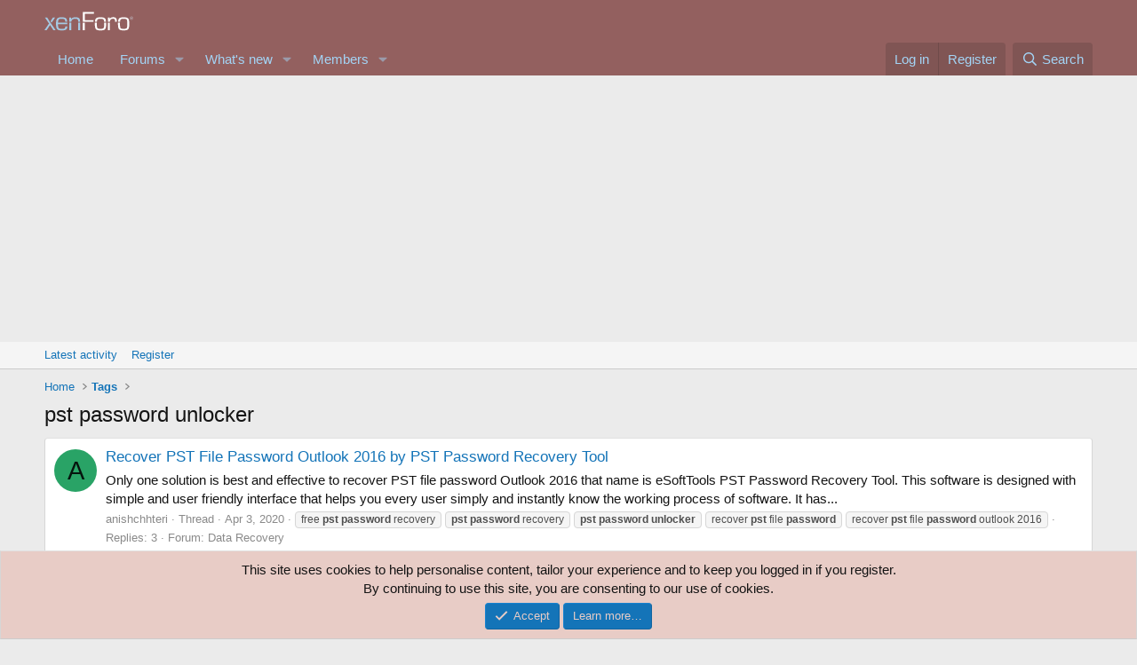

--- FILE ---
content_type: text/html; charset=utf-8
request_url: https://www.google.com/recaptcha/api2/aframe
body_size: 267
content:
<!DOCTYPE HTML><html><head><meta http-equiv="content-type" content="text/html; charset=UTF-8"></head><body><script nonce="gJZb9z3FS-y_8hCvA0Uq9Q">/** Anti-fraud and anti-abuse applications only. See google.com/recaptcha */ try{var clients={'sodar':'https://pagead2.googlesyndication.com/pagead/sodar?'};window.addEventListener("message",function(a){try{if(a.source===window.parent){var b=JSON.parse(a.data);var c=clients[b['id']];if(c){var d=document.createElement('img');d.src=c+b['params']+'&rc='+(localStorage.getItem("rc::a")?sessionStorage.getItem("rc::b"):"");window.document.body.appendChild(d);sessionStorage.setItem("rc::e",parseInt(sessionStorage.getItem("rc::e")||0)+1);localStorage.setItem("rc::h",'1769026327999');}}}catch(b){}});window.parent.postMessage("_grecaptcha_ready", "*");}catch(b){}</script></body></html>